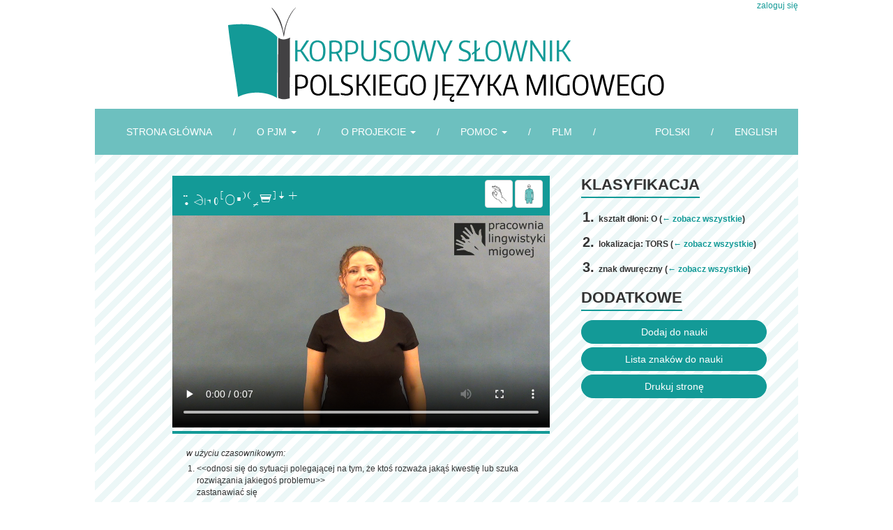

--- FILE ---
content_type: text/html; charset=UTF-8
request_url: https://www.slownikpjm.uw.edu.pl/gloss/view/1536
body_size: 4277
content:
<!doctype html>
<html>
<head>
	<meta charset="utf-8">
<meta http-equiv="X-UA-Compatible" content="IE=edge">
<meta name="viewport" content="width=device-width, initial-scale=1, maximum-scale=1" />
<meta name="csrf-token" content="k5Kms2rF17OPPUIRzmVtZUYBpKmOThs2H4I7Nd0j" />
<title>Korpusowy Słownik Polskiego Języka Migowego - Pracownia Lingwistyki Migowej</title>

<!-- Bootstrap -->
    <link href="/css/bootstrap.css" rel="stylesheet">
    <link href="/css/style.css" rel="stylesheet">
    <link href="/css/languages.min.css" rel="stylesheet">
    <link href="/css/image-picker.css" rel="stylesheet">
    <link href="/css/bootstrap-select.css" rel="stylesheet">
<!-- HTML5 Shim and Respond.js IE8 support of HTML5 elements and media queries -->
<!-- WARNING: Respond.js doesn't work if you view the page via file:// -->
<!--[if lt IE 9]>
  <script src="https://oss.maxcdn.com/libs/html5shiv/3.7.0/html5shiv.js"></script>
  <script src="https://oss.maxcdn.com/libs/respond.js/1.4.2/respond.min.js"></script>
<![endif]-->

    <!-- jQuery (necessary for Bootstrap's JavaScript plugins) -->
        <script src="/js/lib/jquery-1.11.0.min.js"></script>
	<script src="/js/lib/jquery.cookie.js"></script>
    <!-- Include all compiled plugins (below), or include individual files as needed -->
        <script src="/js/lib/bootstrap.min.js"></script>
	<script src="/js/lib/image-picker.min.js"></script>
	<script src="/js/lib/bootstrap-select.js"></script>
	<script src="/js/lib/holder.js"></script>
	<script src="/js/lib/simpleinheritance.js"></script>
	                 <script src="/js/lib/requirejs.js"></script>
    <script>
    require.config({
        baseUrl: "../../../",
    });
    </script>
    <script>require(['js/Menu', 'js/VariantChanger', 'js/listToLearn/main'])</script>
</head>
<body>

        
<div class="container">
	<p style="float: right;"><a href="https://www.slownikpjm.uw.edu.pl/login">zaloguj się</a></p>
<a href="https://www.slownikpjm.uw.edu.pl"><p class="text-center logo_main" id="top_logo" lang="pl"></p></a>

<nav class="navbar navbar-default navbar-theme navbar-top" role="navigation">
  <div class="container-fluid">
    <!-- Brand and toggle get grouped for better mobile display -->
    <div class="navbar-header">
      <button type="button" class="navbar-toggle collapsed" data-toggle="collapse" data-target="#bs-example-navbar-collapse-1">
        <span class="sr-only">Toggle navigation</span>
        <span class="icon-bar"></span>
        <span class="icon-bar"></span>
        <span class="icon-bar"></span>
      </button>
    </div>

    <!-- Collect the nav links, forms, and other content for toggling -->
    <div class="collapse navbar-collapse" id="bs-example-navbar-collapse-1">
      <ul class="nav navbar-nav">
		<li><a href="https://www.slownikpjm.uw.edu.pl" >STRONA GŁÓWNA</a></li>
		<li class="navbar-nav-hide"><a>/</a></li>
		<li class="dropdown">
			<a href="#" class="dropdown-toggle" data-toggle="dropdown" >O PJM <b class="caret"></b></a>
			<ul class="dropdown-menu">
				<li><a href="https://www.slownikpjm.uw.edu.pl/page/opjm#pjm">PJM</a></li>
				<li><a href="https://www.slownikpjm.uw.edu.pl/page/opjm#alfabet">Alfabet manualny</a></li>
			</ul>			
		</li>
		<li class="navbar-nav-hide"><a>/</a></li>

		<li class="dropdown">
                    <a href="#" class="dropdown-toggle" data-toggle="dropdown" >O PROJEKCIE <b class="caret"></b></a>
                    <ul class="dropdown-menu">
                        <li><a href="https://www.slownikpjm.uw.edu.pl/page/oprojekcie#projekt">Projekt</a></li>
                        <li><a href="https://www.slownikpjm.uw.edu.pl/page/oprojekcie#finansowanie">Finansowanie</a></li>
                        <li><a href="https://www.slownikpjm.uw.edu.pl/page/oprojekcie#zespol">Zespół</a></li>
                    </ul>
                
                </li>
		
		<li class="navbar-nav-hide"><a>/</a></li>       

		<li class="dropdown">
			<a href="#" class="dropdown-toggle" data-toggle="dropdown" >POMOC <b class="caret"></b></a>
			<ul class="dropdown-menu">
				<li><a href="https://www.slownikpjm.uw.edu.pl/page/pomoc#metodologia">Struktura słownika</a></li>
				<li><a href="https://www.slownikpjm.uw.edu.pl/page/pomoc#jak_korzystac">Jak korzystać ze słownika</a></li>
				<li><a href="https://www.slownikpjm.uw.edu.pl/page/pomoc#hamnosys">HamNoSys</a></li>
				<li><a href="https://www.slownikpjm.uw.edu.pl/page/pomoc#jak_cytowac">Jak cytować?</a></li>
			</ul>
		</li>
		<li class="navbar-nav-hide"><a>/</a></li>
                		<li><a href="http://www.plm.uw.edu.pl">PLM</a></li>
                		<li class="navbar-nav-hide"><a>/</a></li>


      </ul>        
        
		<ul class="nav navbar-nav navbar-right">
			<li><a href="https://www.slownikpjm.uw.edu.pl/gloss/view/1536">POLSKI</a></li>
			<li class="navbar-nav-hide"><a>/</a></li>
			<li><a href="https://www.slownikpjm.uw.edu.pl/en/gloss/view/1536">ENGLISH</a></li>
		 </ul>
    </div><!-- /.navbar-collapse -->
  </div><!-- /.container-fluid -->
</nav>
</div>
<div class="container">
	<div class="col-md-12 col-xs-12 bck_striped col-md-12-mb">
	

<div id="page_gloss_view" class="" style="padding: 30px 0px;">

	<div class="col-md-1 col-xs-12">
		
	</div>

	<div class="col-md-7 col-xs-12">
		<div class="videocontent_main">
			<p class="videocontent_main_info">
				<span class="videocontent_main_hamnosyseditor"></span>
				<span class="videocontent_main_icon">
                                    
                                                                                                        <img src="/img/handshapes_new/small_gif/O.gif" alt="O" data-hamnosys="" data-id_handshape="49" class="img-thumbnail img-handshapes-view"/>
                                                                        <img src="/img/localizations_new/small_gif/TORS.gif" alt="TORS" data-hamnosys="" data-id_localization="13" class="img-thumbnail img-localizations-view"/>
				                                
                                </span>
			</p>
			<div class="videocontent">
				<video id="gloss_view_video" class="videoplayer"
				  
                                controls preload="auto" width="auto" height="auto"
                                                                poster="/media/images/1536/pic.jpg"
                                                                data-setup='{"example_option":true, "playbackRates": [0.1, 0.2, 0.5, 1] }'>
				 
                                                                <source src="/media/video/1536/1536_zastanawia_1_.mp4" type='video/mp4' />
                                <source src="/media/video/1536/1536_zastanawia_1_.webm" type='video/webm' />
                                <source src="/media/video/1536/1536_zastanawia_1_.ogv" type='video/ogg' />
                                                                Browser incompatibile with HTML5.
				</video>
                            
                            
			</div>
		</div>
            
		<ol class="ol_znaczenia"  style="list-style-type: none; padding: 0px;" >
                <li>
                        <ol class="ol_znaczenia_uzycia"  style="list-style-type: none; padding: 0px;" >
            
                <li><em>w użyciu czasownikowym:</em></li>

                    <ol class="ol_znaczenia_mikrosensy" >	
                                                <li>
                            &lt;&lt;odnosi się do sytuacji polegającej na tym, że ktoś rozważa jakąś kwestię lub szuka rozwiązania jakiegoś problemu&gt;&gt;<br/>
                            zastanawiać się
                            </li>
                                                <li>
                            &lt;&lt;odnosi się do sytuacji polegającej na tym, że ktoś nie jest pewny jakiegoś stanu rzeczy lub czy coś jest prawdą, czy nie&gt;&gt;<br/>
                            wątpić
                            </li>
                                        </ol>		
                        </ol>
            </li>


    	
    </ol>
				<h3><span>PRZYKŁADY</span></h3>

		<ol class="ol_znaczenia"  style="list-style-type: none;" >

		                    <li title="example_makrosens_1751" id="example_makrosens_1751"></li>
			                        
                        <div class="videocontent_example">
                            <div class="videocontent">
                                    <video class="videoplayer gloss_view_video_example"
                                      controls preload="auto" width="auto" height="auto" poster="/img/videoposter.png"
                                      data-setup='{"example_option":true, "playbackRates": [0.1, 0.2, 0.5, 1] }'>
                                     <source src="/media/video/220/00199.mp4" type='video/mp4' />
                                     Browser incompatibile with HTML5.
                                    </video>		
                            </div>
			</div>
			<p>Moja mama zastanawiała się się, do której szkoły mnie posłać: do Warszawy na plac Trzech Krzyży, czy do Olecka. Mama nie wiedziała, ale logopeda powiedział, że lepiej do Warszawy, bo tam jest wyższy poziom i patrząc na mnie stwierdza, że będę się tam czuć dobrze. Mama przemyślała to i się zgodziła.</p>
                        
					</div>

	<div class="col-md-4 col-xs-12">
		        </div>
        <div class="col-md-4 col-xs-12 col-xs-12-mb pull-right">
                <div class="col-md-12 col-sm-6 col-xs-6">
		<h3><span>KLASYFIKACJA</span></h3>
                    <div id="gloss_classification">
                        <ol class="ol_klasyfikacja"  style="display: block"  id="classification_main">
        <li class="handshape"><p>kształt dłoni: O (<a href="https://www.slownikpjm.uw.edu.pl/list?idh=49">&larr; zobacz wszystkie</a>)</p></li>
        <li class="localization"><p>lokalizacja: TORS (<a href="https://www.slownikpjm.uw.edu.pl/list?idl=13">&larr; zobacz wszystkie</a>)</p></li>
        <li class="hands"><p>znak dwuręczny (<a href="https://www.slownikpjm.uw.edu.pl/list?ids=1">&larr; zobacz wszystkie</a>)</p></li>
    </ol>

                    </div>
                </div>
                <div class="col-md-12 col-sm-6 col-xs-6">
		<h3><span>DODATKOWE</span></h3>
		<button type="button" class="btn btn-green btn-block btn-gloss-nauka-list-add" data-id_gloss="1536">Dodaj do nauki</button>
		<button type="button" class="btn btn-green btn-block btn-gloss-nauka-list-view">Lista znaków do nauki</button>
		<a href="https://www.slownikpjm.uw.edu.pl/gloss/pdf/1536" class="btn btn-green btn-block btn-gloss-pdf-view">Drukuj stronę</a>
                </div>
	</div>

</div>

	</div>
</div>
<footer class="container">	
	<div class="modal fade" id="modal_gloss_nauka_list_view">
  <div class="modal-dialog">
    <div class="modal-content">
      <div class="modal-header">
        <button type="button" class="close" data-dismiss="modal"><span aria-hidden="true">&times;</span><span class="sr-only">Close</span></button>
        <h4 class="modal-title">Lista znaków do nauki</h4>
      </div>
      <div class="modal-body printable" id="modal_gloss_nauka_list_gloss">
      </div>
      <div class="modal-footer">
        <button type="button" class="btn btn-default" data-dismiss="modal">Zamknij</button>
        <button type="button" class="btn btn-primary btn-print-list">Drukuj</button>
      </div>
    </div><!-- /.modal-content -->
  </div><!-- /.modal-dialog -->
</div><!-- /.modal -->

<div class="text-center" id="footer" style="border-bottom: 4px solid #139a97">
    <div id="footer_logos">
                <p id="footer_uw_polon_logo"><img src="/img/uw_polon.jpg" alt="Wydział Polonistyki Uniwersytet Warszawski"/></p>
        <a href="http://www.plm.uw.edu.pl"><p id="footer_logo"><img src="/img/logo_plm.png" alt="Pracownia Lingwistyki Migowej"/></p></a>
        <a href="http://www.uw.edu.pl"><p id="footer_uw_logo"><img src="/img/UW_latina.jpg" alt="Uniwersytet Warszawski"/></p></a>
            </div>
	<p style=" margin-top: 10px;"><a href="https://www.slownikpjm.uw.edu.pl/page/pomoc#jak_cytowac">Jak cytować?</a> ISBN 978-83-64111-49-5</p>
</div>
</footer>

    <script>
  (function(i,s,o,g,r,a,m){i['GoogleAnalyticsObject']=r;i[r]=i[r]||function(){
  (i[r].q=i[r].q||[]).push(arguments)},i[r].l=1*new Date();a=s.createElement(o),
  m=s.getElementsByTagName(o)[0];a.async=1;a.src=g;m.parentNode.insertBefore(a,m)
  })(window,document,'script','https://www.google-analytics.com/analytics.js','ga');

  ga('create', 'UA-85327749-1', 'auto');
  ga('send', 'pageview');

</script></body>
</html>


--- FILE ---
content_type: application/javascript
request_url: https://www.slownikpjm.uw.edu.pl/js/Menu.js
body_size: 981
content:
define('js/Menu', [], function() {

    $(function() {
        $('.dropdown').on('show.bs.dropdown', function(e){
                $(this).find('.dropdown-menu').first().stop(true, true).slideDown();
        });

        $('.dropdown').on('hide.bs.dropdown', function(e){
                $(this).find('.dropdown-menu').first().stop(true, true).slideUp();
        });	

        $('[data-toggle="tooltip"]').tooltip();

        $(".home_a_section_toggle_down").click(function(e) {
                e.preventDefault();
                var a = $(this);
                var p = $("#"+a.data("toggle"));

                p.slideDown();
                a.addClass("hidden");
        });
        $(".home_a_section_toggle_up").click(function(e) {
                e.preventDefault();
                var a = $(this);
                var p = $("#"+a.data("toggle"));

                p.slideUp();
                $(".home_a_section_toggle_down").removeClass("hidden");
        });

    });
});

--- FILE ---
content_type: application/javascript
request_url: https://www.slownikpjm.uw.edu.pl/js/VariantChanger.js
body_size: 3198
content:
define('js/VariantChanger', [], function() {
    var VariantChanger = Class.extend({
        init: function() {},
        
        bindVariantBtns: function() {
            
            var me = this;
            
            $(".btn-wariant").click(function(e) {
                e.preventDefault();
                var btn = $(this);
                
                me.changeVariant(btn);
            });
        },
        
        changeVariant: function(btn) {
            this.changeVideo(btn);
            this.hideClassification();
            this.showClassification(btn);
            this.changeVideoSource(btn);
            this.changeVideoIcon(btn);
            this.changeBtnLook(btn);
        },
        
        changeBtnLook: function(btn) {
            $(".btn-wariant").css("color", "black");
            btn.css("color", "#139a97");
        },
        
        changeVideoIcon: function(btn) 
        {
            var videoicon = $(".videocontent_main_icon");
            var videoicon_html = "";
            if(btn.data("id_handshape")!="") {
                videoicon_html = videoicon_html + '<img src="'+btn.data('handshapes_icon_url')+'/'+btn.data("handshape_img")+'" alt="'+btn.data("handshape_name")+'" data-hamnosys="'+btn.data("handshape_hamnosys")+'" data-id_handshape="'+btn.data("id_handshape")+'" class="img-thumbnail img-handshapes-view"/>';
            }
            videoicon_html = videoicon_html + ' <img src="'+btn.data('localizations_icon_url')+'/'+btn.data("localization_img")+'" alt="'+btn.data("localization_name")+'" data-hamnosys="'+btn.data("localization_hamnosys")+'" data-id_localization="'+btn.data("id_localization")+'" class="img-thumbnail img-localizations-view"/>';


            videoicon.html(videoicon_html);
        },
        
        changeVideo: function(btn) {
            var spanHamnosys = $(".videocontent_main_hamnosyseditor");
            spanHamnosys.html(btn.data("hamnosys"));
            var videoplayer = $("#gloss_view_video");
            videoplayer.attr("poster", btn.data("image"));
            var videoplayerVideo = $("#gloss_view_video video");
            videoplayerVideo.attr("poster", btn.data("image"));
            var videoplayerPoster = $("#gloss_view_video .vjs-poster");
            videoplayerPoster.css("background-image", 'url(' + btn.data("image") + ')');
        },
        
        changeVideoSource: function(btn) {
            var video_url = btn.data('video');

            $("#gloss_view_video > source[type=\"video/mp4\"]").attr("src", video_url);
            $("#gloss_view_video > source[type=\"video/webm\"]").attr("src", video_url.replace('.mp4', '.webm'));
            $("#gloss_view_video > source[type=\"video/ogg\"]").attr("src", video_url.replace('.mp4', '.ogv'));
            $("#gloss_view_video").attr("src", video_url);
        },
        
        hideClassification: function() {
            $('.ol_klasyfikacja').hide();
        },
        
        showClassification: function(btn) {
            $('#classification_' + btn.data('variant')).show();
        }
        
    });
    
    var variantChanger = new VariantChanger();
    
    variantChanger.bindVariantBtns();
    
    
});

--- FILE ---
content_type: text/plain
request_url: https://www.google-analytics.com/j/collect?v=1&_v=j102&a=924364642&t=pageview&_s=1&dl=https%3A%2F%2Fwww.slownikpjm.uw.edu.pl%2Fgloss%2Fview%2F1536&ul=en-us%40posix&dt=Korpusowy%20S%C5%82ownik%20Polskiego%20J%C4%99zyka%20Migowego%20-%20Pracownia%20Lingwistyki%20Migowej&sr=1280x720&vp=1280x720&_u=IEBAAEABAAAAACAAI~&jid=622247913&gjid=1532443794&cid=1754895695.1768731232&tid=UA-85327749-1&_gid=1855909906.1768731232&_r=1&_slc=1&z=263519909
body_size: -451
content:
2,cG-919S4TGYD9

--- FILE ---
content_type: application/javascript
request_url: https://www.slownikpjm.uw.edu.pl/js/listToLearn/service.js
body_size: 3751
content:
define('js/listToLearn/service', [], function() {
    var Service = Class.extend({
        init: function() {
            this.checkGlossAdded();
        },
        
        showList: function() {
            var me = this,
                gloss_list,
                val;
            
            val = $.cookie("gloss_list");
            
            if(typeof val === 'undefined') {
                gloss_list = [];
            } else {
                gloss_list = JSON.parse(val);
            }

            $.ajax({
                url: "/gloss/ajax",
                type: "POST",
                dataType: "JSON",
                data: {gloss_list: gloss_list, _token: $('meta[name="csrf-token"]').attr('content')}
            }).success(function(data) {
                var html = me.createListView(data);
                $("#modal_gloss_nauka_list_gloss").html(html);
                $("#modal_gloss_nauka_list_view").modal();
            });
        },
        
        createListView: function(data) 
        {
            var html = '';
            if(typeof data.gloss !== 'undefined' && data.gloss.length>0) {
            $.each(data.gloss, function(i, v) {
                html = html+'<div class="row row-gloss-nauka-list" id="tr-gloss-nauka-list-'+v.id+'"><div class="row-gloss-nauka-list-img"><img src="/media/images/'+v.id+'/large_'+v.image+'" style="width: 150px;"/></div><div class="row-gloss-nauka-list-info"><p class="hamnosyseditor">'+v.ham_no_sys+'</p><p><a href="'+v.href+'">zobacz znak</a></p></div><div class="row-gloss-nauka-list-button"><button type="button" class="btn btn-primary btn-green btn-gloss-nauka-list-del" data-id_gloss='+v.id+'>Usuń</button></div></div>';
            });
            } else {
                html = 'Lista znaków do nauki jest pusta.';
            }
            
            return html;
        },
        
        addToList: function(id_gloss)
        {
            var val = $.cookie("gloss_list");
            if(typeof val === 'undefined') {
                var gloss_list = [id_gloss];
            } else {
                var gloss_list = JSON.parse(val);
                var index = gloss_list.indexOf(id_gloss);

                if(index>-1) {

                } else {
                    gloss_list[gloss_list.length] = id_gloss;
                }
            }
            
            var gloss_list_json = JSON.stringify(gloss_list);
            $.cookie("gloss_list", gloss_list_json, {expires: 30, path: "/"});

            $(".btn-gloss-nauka-list-add").prop('disabled', true).html("Dodano do nauki");
        },
        
        deleteFromList: function(id_gloss) 
        {
            var val = $.cookie("gloss_list");
            var gloss_list = JSON.parse(val);
            var index = gloss_list.indexOf(id_gloss);
            gloss_list.splice(index, 1);
            var gloss_list_json = JSON.stringify(gloss_list);
            $.cookie("gloss_list", gloss_list_json, {expires: 30, path: "/"});
            $("#tr-gloss-nauka-list-"+id_gloss).slideUp();
            $(".btn-gloss-nauka-list-add").prop("disabled", false).html("Dodaj do nauki");
        },
        
        checkGlossAdded: function() 
        {
            var btn = $('.btn-gloss-nauka-list-add');
            var val = $.cookie("gloss_list");
            if(typeof val !== 'undefined' && typeof btn !== 'undefined') {

                var gloss_list = JSON.parse(val);
                var index = gloss_list.indexOf(btn.data("id_gloss"));

                if(index>-1) {
                    btn.prop('disabled', true);
                    btn.html('Dodano do nauki');
                } else {
                   
                }
            }	
        }
    });
    
    return Service;
});


--- FILE ---
content_type: application/javascript
request_url: https://www.slownikpjm.uw.edu.pl/js/listToLearn/binder.js
body_size: 1657
content:
define('js/listToLearn/binder', ['js/listToLearn/service'], function(ListToLearnService) {
    var Binder = Class.extend({
        init: function() {
            this.service = new ListToLearnService();
        },
        
        bindAll: function() {
            this.bindButtonToAdd();
            this.bindButtonToShowList();
            this.bindButtonToDelFromList();
            this.bindButtonToPrintList();
        },
        
        bindButtonToAdd: function() {
            var me = this;
            $(".btn-gloss-nauka-list-add").click(function(e) {
                e.preventDefault();
                var btn = $(this);
                me.service.addToList(btn.data('id_gloss'));
            });
        },
        
        bindButtonToShowList: function() {
            var me = this;
            $(document).on('click', '.btn-gloss-nauka-list-view', function(e) {
                e.preventDefault();
                me.service.showList();
                
            });
        },
        
        bindButtonToDelFromList: function() {
            var me = this;
            $(document).on('click', '.btn-gloss-nauka-list-del', function(e) {
                e.preventDefault();
                var btn = $(this);
                
                me.service.deleteFromList(btn.data('id_gloss'));
            });
        },
        
        bindButtonToPrintList: function() {
            $(".btn-print-list").click(function(e) {
                e.preventDefault();
                window.open('/gloss_list/print', 'Lista znaków do nauki', "height=600,width=800,scrollbars=1");
            });
        }
    });
    
    return Binder;
});

--- FILE ---
content_type: application/javascript
request_url: https://www.slownikpjm.uw.edu.pl/js/listToLearn/main.js
body_size: 146
content:
define('js/listToLearn/main', ['js/listToLearn/binder'], function(Binder) {
        
    var binder = new Binder();
    binder.bindAll();
    
});